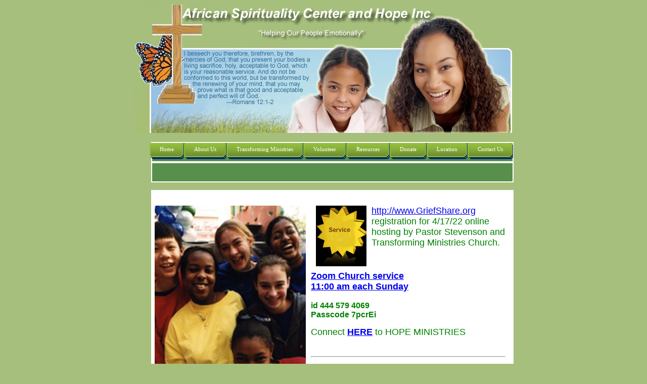

--- FILE ---
content_type: text/html
request_url: http://www.transformingministries.org/index.html
body_size: 12875
content:
<!DOCTYPE html PUBLIC "-//W3C//DTD XHTML 1.0 Transitional//EN" "http://www.w3.org/TR/xhtml1/DTD/xhtml1-transitional.dtd">
<html xmlns="http://www.w3.org/1999/xhtml">
<!-- #BeginTemplate "Master.dwt" -->
<head>
<!-- #BeginEditable "doctitle" -->
<title>Transforming Ministries Dayton Ohio</title>
<style type="text/css">



#June6_09EventMovie {
	text-align: center;
}
.style4 {
	color: #FF0000;
}
.auto-style1 {
	color: #008000;
}
.auto-style2 {
	margin-right: 10px;
}
.style5 {
	font-size: medium;
}
.style6 {
	text-align: center;
}
.style7 {
	text-align: left;
}
.style8 {
	border-width: 0px;
	margin-left: 10px;
		margin-right: 10px;
}
.style9 {
	font-size: large;
}
.style10 {
	border-width: 0px;
}
</style>
<!-- #EndEditable -->
<meta name="description" content="Ministering, Mentoring and Counseling to Children of Incarcerated Parents in Dayton OH. 4641 Hoover Avenue, Dayton OH 45417
 Phone: 937-268-2663 Email:info@transformingministries.org" />
<meta name="keywords" content="prison ministry dayton oh, prison ministries dayton ohio, children of incarcerated parents, dayton ohio church, ministering mentoring counseling services, 
pastor jerome stevenson, rev. jerome stevenson, mentoring children, mentors," />
<link rel="shortcut icon" href="favicon.ico" />
<meta name="Identifier-URL" content="http://www.transformingministries.org" />
<meta name="Author" content="Dan Barrett~Spiritual Gifts Web Design, www.spiritsgifts.com" />
<meta name="Copyright" content="Copyright 2009 Transforming Ministries. All rights reserved." />
<meta name="distribution" CONTENT="Global" />
<meta name="Rating" content="General" />
<meta http-equiv="Content-Language" content="en-us" />
<meta http-equiv="Content-Type" content="text/html; charset=utf-8" />
<meta name="robots" CONTENT="ALL" />
<meta name="robots" CONTENT="INDEX,FOLLOW" />
<meta name="revisit-after" CONTENT="7 days" />
<meta http-equiv="Content-Language" content="en-us" />
<meta http-equiv="Content-Type" content="text/html; charset=utf-8" />
<style type="text/css">
.style1 {
	border-color: #FFFFFF;
	border-width: 0px;
}
.style2 {
	border: 2px solid #FFFFFF;
}
.style3 {
	background-color: #FFFFFF;
}
</style>
<!-- #BeginEditable "doctitle" -->
<!-- #EndEditable -->
</head>
<body style="background-color: #A6BF7D">
<!-- DO NOT MOVE! The following AllWebMenus linking code section must always be placed right AFTER the BODY tag-->
<!-- ******** BEGIN ALLWEBMENUS CODE FOR TM ******** -->
<script type="text/javascript">var MenuLinkedBy="AllWebMenus [4]",awmMenuName="TM",awmBN="806";awmAltUrl="";</script><script charset="UTF-8" src="TM.js" type="text/javascript"></script><script type="text/javascript">awmBuildMenu();</script>
<!-- ******** END ALLWEBMENUS CODE FOR TM ******** -->

<table style="width: 748px; height: 255px;" cellspacing="0" cellpadding="0" align="center">
	<tr>
		<td style="text-align: center" valign="bottom">
		<img alt="AFrican Spirituality Canter and Hope, Inc." src="images/TM-AfricanSpiritualityCtr-748.png" width="748" height="255" />&nbsp;</td>
	</tr>
</table>
<table style="width: 748px; height: 30px; " cellspacing="0" cellpadding="0" align="center" class="style1">
	<tr>
		<td style="text-align: center; font-family: Arial, Helvetica, sans-serif; font-size: small; color: #FFFFFF; width: 31px;">
		&nbsp;</td>
		<td style="text-align: left; font-family: Arial, Helvetica, sans-serif; font-size: small; color: #FFFFFF; width: 717px;">
		<table style="width: 717px; height: 40px; background-color: #588F4C;" cellspacing="0" cellpadding="0" align="right" class="style2">
			<tr>
				<td id="awmAnchor-TM" style="text-align: center">&nbsp;</td>
			</tr>
		</table>
		</td>
	</tr>
	<tr>
		<td style="text-align: center; font-family: Arial, Helvetica, sans-serif; font-size: small; color: #FFFFFF; width: 31px;">
		&nbsp;</td>
		<td style="text-align: left; font-family: Arial, Helvetica, sans-serif; font-size: small; color: #FFFFFF; width: 717px;">
		<!-- #BeginEditable "TextArea" -->
<table style="width: 748px; height: 30px; " cellspacing="0" cellpadding="0" align="center" class="style1">
	<tr>
		<td style="text-align: center; font-family: Arial, Helvetica, sans-serif; font-size: small; color: #FFFFFF; width: 31px;">
		&nbsp;</td>
		<td style="text-align: left; font-family: Arial, Helvetica, sans-serif; font-size: small; color: #FFFFFF; width: 717px;">
		<table style="width: 717px; height: 40px; background-color: #588F4C;" cellspacing="0" cellpadding="0" align="right" class="style2">
			<tr>
				<td id="awmAnchor-TM0" style="text-align: center">&nbsp;</td>
			</tr>
		</table>
		</td>
	</tr>
	<tr>
		<td style="text-align: center; font-family: Arial, Helvetica, sans-serif; font-size: small; color: #FFFFFF; width: 31px;">
		&nbsp;</td>
		<td style="text-align: left; font-family: Arial, Helvetica, sans-serif; font-size: small; color: #FFFFFF; width: 717px;">
		<br />
		<table style="width: 717px" cellpadding="4" align="right" class="style3">
			<tr>
				<td style="width: 300px" valign="top">
				&nbsp;</td>
				<td valign="top">
				&nbsp;</td>
			</tr>
			<tr>
				<td style="width: 300px; height: 1188px;" valign="top">
				<img alt="Transforming Ministries Kids" src="images/Kids.png" width="300" height="401" /></td>
				<td valign="top" class="style6" style="height: 1188px">
				<div style="color: #008000" class="style7">
					<span class="style9">
					<a target="_blank" href="https://us02web.zoom.us/j/4445794069?pwd=Nk9Bd2owcHFGM0hkZE5FSDRGNVVCUT09">
					<img alt="Zoom Sunday Service" src="images/ZoomSundayService-100.gif" width="100" height="120" style="float: left" class="style8" /></a><a target="_blank" href="http://www.GriefShare.org">http://www.GriefShare.org</a> 
					registration for 4/17/22 online hosting by Pastor Stevenson 
					and Transforming Ministries Church.</span><br />
					<br />
					<br />
					<br />
					<strong><span class="style9"><a target="_blank" href="https://us02web.zoom.us/j/4445794069?pwd=Nk9Bd2owcHFGM0hkZE5FSDRGNVVCUT09">Zoom Church service 
					<br />
					11:00 am each Sunday</a></span><span class="style5"><br />
					<br />
id 444 579 4069 <br />
					Passcode 7pcrEi 
<br />
					</span></strong>
					<br />
					<span class="style9">Connect
					<a target="_blank" href="http://www.hopeministriesdayton.com/">
					<strong>HERE</strong></a> to HOPE MINISTRIES</span><br />
					<br />
					<br />

				</div>
	<hr />
				<br />

<div style="color: #008000">
	<div class="style7">
		<strong>
	DivorceCare group</strong> meets on Sundays 1:30 pm - 3:30 pm at Transforming Ministries Church (call 937 268 2663 for registration).<strong><br />
&nbsp;<br />
	</strong>Also, we have<strong>
	GriefShare </strong>at 6:30 - 8:30 pm Transforming Ministries Church (937 268 2663 for registration)
	<strong>
		<a target="_blank" href="PDF/GRIEFSHARE-2017.pdf">SEE THE GRIEFSHARE FLYER
	</a>
	</div>
	<hr /><br />
	<span class="style5">Welcome</span></strong></div><br />
<div class="style4">
	<span class="auto-style1">Hello Family and Friends,

<br />
	<br />
	I want to express my deepest appreciation for your past support of my ministry and to thank you for your continued support.  We thank you for whatever you can contribute.  You can also 
	</span>
	<a href="Donate.html"><span class="auto-style1">donate</span></a><span class="auto-style1"> through PayPal.<br />
	<br />
&nbsp;Please send the completed form to me as an attachment once filled out.  If you prefer to send the form via snail mail, please make the check out to Hope, Inc and send to:<br />
	<br />
&nbsp;***donations go to:  <br />
	Hope, Inc.
<br />
	4641 Hoover Avenue
<br />
	Dayton, Ohio


Forever <br />
	<br />
	Grateful,

<br />
	Jerome

<strong>

<br />
	<br />
	<hr /><br />
	Please note:
</strong>  
	Dr. Stevenson has a counseling practice at the church with a specialty in 
	pre-marriage, marriage and family counseling. Please think about a web-site 
	to promote and/or offer counseling. I will send all of my credentials, 
	certification, licensing, etc. to you. I will also offer seminars on 
	divorce, divorce recovery and grief. My fee will be a sliding scale. If you 
	have an interest please  
	</span> 
	<a href="Contact.html"><span class="auto-style1">click here</span></a><strong>.<br />
</strong> <br />
</div>
				<div style="color: #008000; text-align: justify;"><strong>
					<img alt="Transforming Ministries Church" src="images/Church057-200.jpg" width="200" height="97" style="float: right; margin-left: 10px" /></strong>Transforming Ministries exists to meet the needs of its members and the community.  To help our members in times of hardship, we worship together as a community of believers and support one another's values and beliefs.  We nurture the faith of our members in a variety of ways including Sunday school, bible studies, grief counseling, substance abuse, addiction, men support groups and mentoring to children of incarcerated parents.</div>
				<br />
				<div style="color: #008000"><strong><i>"...The Old Has Gone, The New Has Come"</i></strong></div>
				<div style="color: #008000; text-align: justify;">2 Corinthians 5:17</div><br />
				
				<table style="width: 300px" cellspacing="0" cellpadding="0" align="center">
					<tr>
						<td colspan="2" style="text-align: center; color: #008000;">
						We are a proud member of:</td>
					</tr>
					<tr style="text-align: center">
						<td><a target="_blank" href="http://www.abc-usa.org/">
						<img alt="American Baptist Churches" src="images/AmericanBaptistChurchesUSA-logo.jpg" width="100" height="100" style="border-width: 0px" /></a></td>
						<td style="width: 111px"><a target="_blank" href="http://www.pnbc.org/">
						<img alt="Progressive Baptist Convention" src="images/ProgressiveNationalBaptistConvention-logo.jpg" width="98" height="100" style="border-width: 0px" /></a></td>
						<td>
						<a target="_blank" href="https://www.daytonbaptist.com/">
						<img alt="Dayton Area Bible Association" src="images/DABA.png" width="150" height="30" class="style10" /></a>&nbsp;</td>
					</tr>
	</table>
				
				</td>
			</tr>
			<tr>
				<td style="text-align: center;" valign="top" colspan="2">
				<div style="color: #008000">
				<div style="color: #008000"><strong>Our Vision</strong></div>
					<br />
				<div style="color: #008000; text-align: center;">Each of us has been called by Christ to use our gifts to help others and transform this world into a community of Love.</div>
					<strong style="text-align: justify"><br /><div /><td />
					<br />
					
          	</tr>
</table>

		</td>
	</tr>
	<tr>
		<td style="text-align: center; font-family: Arial, Helvetica, sans-serif; font-size: small; color: #FFFFFF; width: 31px;">
		&nbsp;</td>
		<td style="text-align: left; font-family: Arial, Helvetica, sans-serif; font-size: small; color: #FFFFFF; width: 717px;">
				</td>
	</tr>
</table>

		<!-- #EndEditable -->
		</td>
	</tr>
	<tr>
		<td style="text-align: center; font-family: Arial, Helvetica, sans-serif; font-size: small; color: #FFFFFF; width: 31px;">
		&nbsp;</td>
		<td style="text-align: left; font-family: Arial, Helvetica, sans-serif; font-size: small; color: #FFFFFF; width: 717px;">
		<table style="width: 717px; height: 30px; background-color: #588F4C;" cellspacing="0" cellpadding="0" align="right" class="style2">
			<tr>
				<td style="text-align: center; font-size: xx-small; color: #FFFFFF; text-decoration: underline;" colspan="5">
				<a style="color: #FFFFFF" href="index.html">Home</a> 
				- <a href="Pastor.html" style="color: #FFFFFF">Pastor</a> - 
				<a href="Partners.html" style="color: #FFFFFF">Partners </a>- 
				<a href="Newsletter.html" style="color: #FFFFFF">Newsletter </a>- 
				<a style="color: #FFFFFF" href="http://www.hopeministriesdayton.com">HOPE</a> - 
				<a href="Volunteer.html" style="color: #FFFFFF">Volunteer </a>- 
				<a href="Donate.html" style="color: #FFFFFF">Donate</a> - 
				<a href="Contact.html" style="color: #FFFFFF">Contact</a></td>
			</tr>
			<tr>
				<td style="text-align: center">
				<div><strong style="text-align: center">Transforming<br />Ministries</strong></div></td>
				<td style="text-align: center; font-size: xx-small; height: 30px;">
				4641 Hoover Avenue<br />Dayton OH 45417</td>
				<td style="text-align: center; font-size: xx-small; height: 30px;">
				<a href="mailto:info@transformingministries.org?subject=Inquiry%20from%20Website" style="color: #FFFFFF">EMAIL</a><br />937-268-2663</td>
				<td style="text-align: center; font-size: xx-small; height: 30px;">
				Copyright 2026<br />All Rights Reserved</td>
				<td style="text-align: center; font-size: xx-small; height: 30px;">
				<a target="_blank" href="http://www.spiritsgifts.com/portfolio.php" style="color: #FFFFFF">Spiritual Gifts<br />Website Design</a></td>
			</tr>
		</table>
		</td>
	</tr>
</table>

</body>

<!-- #EndTemplate -->

</html>


--- FILE ---
content_type: application/javascript
request_url: http://www.transformingministries.org/TM.js
body_size: 6142
content:
//----------DHTML Menu Created using AllWebMenus PRO ver 5.3-#940---------------
//C:\Users\Public\Documents\Websites\Transforming Ministries\Transforming.awm
awmRelativeCorner=8;
var awmMenuName='TM';
var awmLibraryBuild=940;
var awmLibraryPath='/awmdata';
var awmImagesPath='/awmdata/TM';
var awmSupported=(navigator.appName + navigator.appVersion.substring(0,1)=="Netscape5" || document.all || document.layers || navigator.userAgent.indexOf('Opera')>-1 || navigator.userAgent.indexOf('Konqueror')>-1)?1:0;
if (awmSupported){
var nua=navigator.userAgent,scriptNo=(nua.indexOf('Chrome')>-1||nua.indexOf('Safari')>-1||nua.indexOf('Gecko')>-1||nua.indexOf('Opera')>-1||nua.indexOf('Lumia')>-1||nua.indexOf('WPDesktop')>-1)?2:1;
var mpi=document.location,xt="";
var mpa=mpi.protocol+"//"+mpi.host;
var mpi=mpi.protocol+"//"+mpi.host+mpi.pathname;
if(scriptNo==1){oBC=document.all.tags("BASE");if(oBC && oBC.length) if(oBC[0].href) mpi=oBC[0].href;}
while (mpi.search(/\\/)>-1) mpi=mpi.replace("\\","/");
mpi=mpi.substring(0,mpi.lastIndexOf("/")+1);
var mpin=mpi;
var e=document.getElementsByTagName("SCRIPT");
for (var i=0;i<e.length;i++){if (e[i].src){if (e[i].src.indexOf(awmMenuName+".js")!=-1){xt=e[i].src.split("/");if (xt[xt.length-1]==awmMenuName+".js"){xt=e[i].src.substring(0,e[i].src.length-awmMenuName.length-3);if (e[i].src.indexOf("://")!=-1){mpi=xt;}else{if(xt.substring(0,1)=="/")mpi=mpa+xt; else mpi+=xt;}}}}}
while (mpi.search(/\/\.\//)>-1) {mpi=mpi.replace("/./","/");}
var awmMenuPath=mpi.substring(0,mpi.length-1);
while (awmMenuPath.search("'")>-1) {awmMenuPath=awmMenuPath.replace("'","%27");}
document.write("<SCRIPT SRC='"+(awmMenuPath+awmLibraryPath).replace(/\/$/,"")+"/awmlib"+scriptNo+".js'><\/SCRIPT>");
var n=null;
awmzindex=1000;
}

var awmImageName='';
var awmPosID='';
var awmPosClass='';
var awmSubmenusFrame='';
var awmSubmenusFrameOffset;
var awmOptimize=0;
var awmHash='ALWJFDJRYJKWKOBGAYOQHIDAMSLKAE';
var awmNoMenuPrint=1;
var awmUseTrs=0;
var awmSepr=["0","","",""];
var awmMarg=[0,0,0,0];
function awmBuildMenu(){
if (awmSupported){
awmImagesColl=["main-button-tile.gif",8,32,"main-buttonOver-tile.gif",8,32,"main-button-left.gif",8,32,"main-buttonOver-left.gif",8,32,"main-button-right.gif",8,32,"main-buttonOver-right.gif",8,32,"spacer.gif",1,1,"sub-footer-tile.gif",8,3,"sub-footer-left.gif",8,3,"sub-footer-right.gif",10,3,"sub-button-tile.gif",8,29,"sub-buttonOver-tile.gif",8,29,"sub-button-left.gif",8,29,"sub-buttonOver-left.gif",8,29,"sub-button-right.gif",10,29,"sub-buttonOver-right.gif",10,29];
awmCreateCSS(0,1,0,n,n,n,n,n,'none','0','#000000','0px 0px 0px 0',0,'0px / 0px',n);
awmCreateCSS(1,2,0,'#FFFFFF',n,0,'11px Tahoma',n,'none','0','#000000','0px 20px 7px 20',1,'0px / 0px',n);
awmCreateCSS(0,2,0,'#FFFFFF',n,1,'11px Tahoma',n,'none','0','#000000','0px 20px 7px 20',1,'0px / 0px',n);
awmCreateCSS(1,2,1,'#000000',n,7,'14px sans-serif',n,'none','0','#000000','0px 0px 0px 0',0,'0px / 0px',n);
awmCreateCSS(0,2,1,'#FFFFFF',n,7,'14px sans-serif',n,'none','0','#000000','0px 0px 0px 0',0,'0px / 0px',n);
awmCreateCSS(1,2,0,'#FFFFFF',n,10,'11px Tahoma',n,'none','0','#000000','0px 20px 3px 20',1,'0px / 0px',n);
awmCreateCSS(0,2,0,'#FFFFFF',n,11,'11px Tahoma',n,'none','0','#000000','0px 20px 3px 20',1,'0px / 0px',n);
var s0=awmCreateMenu(0,0,0,0,1,0,0,0,8,10,10,0,1,0,0,0,1,n,n,100,1,0,0,0,0,-1,1,200,200,0,0,0,"0,0,0",n,n,n,n,n,n,n,n,0,0,0,0,0,0,0,0,1,0,0,2,n,n,'',n,0,[],0,"");
it=s0.addItemWithImages(1,2,2,"Home",n,n,"",n,n,n,3,3,3,n,n,n,"http://www.hopeministriesdayton.com",n,n,n,"http://www.hopeministriesdayton.com",n,0,0,2,2,3,3,4,5,5,1,1,1,0,0,n,n,n,0,0,0,0,n);
it=s0.addItemWithImages(1,2,2,"About Us",n,n,"",n,n,n,3,3,3,n,n,n,"",n,n,n,n,n,0,0,2,2,3,3,4,5,5,1,1,1,0,0,n,n,n,0,0,0,1,n);
var s1=it.addSubmenu(0,0,-2,0,0,0,0,0,0,1,0,n,n,100,0,1,0,-1,1,200,200,0,0,"0,0,0",0,"0",1,0,"");
it=s1.addItemWithImages(5,6,6,"Our Pastor",n,n,"",n,n,n,3,3,3,n,n,n,"Pastor.html",n,n,n,"Pastor.html",n,0,0,2,12,13,13,14,15,15,1,1,1,0,0,n,n,n,0,0,0,2,n);
it=s1.addItemWithImages(5,6,6,"Our Board",n,n,"",n,n,n,3,3,3,n,n,n,"Board.html",n,n,n,"Board.html",n,0,0,2,12,13,13,14,15,15,1,1,1,0,0,n,n,n,0,0,0,3,n);
it=s1.addItemWithImages(5,6,6,"Worship Service",n,n,"",n,n,n,3,3,3,n,n,n,"Worship.html",n,n,n,"Worship.html",n,0,0,2,12,13,13,14,15,15,1,1,1,0,0,n,n,n,0,0,0,4,n);
it=s1.addItemWithImages(5,6,6,"Prayer Requests",n,n,"",n,n,n,3,3,3,n,n,n,"PrayerRequests.html",n,n,n,"PrayerRequests.html",n,0,0,2,12,13,13,14,15,15,1,1,1,0,0,n,n,n,0,0,0,5,n);
it=s1.addItemWithImages(5,6,6,"Our Partners",n,n,"",n,n,n,3,3,3,n,n,n,"Partners.html",n,n,n,"Partners.html",n,0,0,2,12,13,13,14,15,15,1,1,1,0,0,n,n,n,0,0,0,6,n);
it=s1.addItemWithImages(5,6,6,"Newsletter",n,n,"",n,n,n,3,3,3,n,n,n,"Newsletter.html",n,n,n,"Newsletter.html",n,0,0,2,12,13,13,14,15,15,1,1,1,0,0,n,n,n,0,0,0,7,n);
it=s1.addItemWithImages(5,6,6,"Join Our Church",n,n,"",n,n,n,3,3,3,n,n,n,"JoinOurChurch.html",n,n,n,"JoinOurChurch.html",n,0,0,2,12,13,13,14,15,15,1,1,1,0,0,n,n,n,0,0,0,8,n);
it=s1.addItemWithImages(3,4,4,"","","","",6,6,6,3,3,3,n,n,n,"",n,n,n,n,n,0,0,0,8,8,8,9,9,9,1,1,1,0,0,n,n,n,0,0,0,n,n);
it=s0.addItemWithImages(1,2,2,"Transforming Ministries",n,n,"",n,n,n,3,3,3,n,n,n,"http://www.transformingministries.org/index.html",n,n,n,"http://www.transformingministries.org/index.html",n,0,0,2,2,3,3,4,5,5,1,1,1,0,0,n,n,n,0,0,0,9,n);
it=s0.addItemWithImages(1,2,2,"Volunteer",n,n,"",n,n,n,3,3,3,n,n,n,"Volunteer.html",n,n,n,"Volunteer.html",n,0,0,2,2,3,3,4,5,5,1,1,1,0,0,n,n,n,0,0,0,10,n);
it=s0.addItemWithImages(1,2,2,"Resources",n,n,"",n,n,n,3,3,3,n,n,n,"Resources.html",n,n,n,"Resources.html",n,0,0,2,2,3,3,4,5,5,1,1,1,0,0,n,n,n,0,0,0,11,n);
it=s0.addItemWithImages(1,2,2,"Donate",n,n,"",n,n,n,3,3,3,n,n,n,"Donate.html",n,n,n,"Donate.html",n,0,0,2,2,3,3,4,5,5,1,1,1,0,0,n,n,n,0,0,0,12,n);
it=s0.addItemWithImages(1,2,2,"Location",n,n,"",n,n,n,3,3,3,n,n,n,"Location.html",n,n,n,"Location.html",n,0,0,2,2,3,3,4,5,5,1,1,1,0,0,n,n,n,0,0,0,13,n);
it=s0.addItemWithImages(1,2,2,"Contact Us",n,n,"",n,n,n,3,3,3,n,n,n,"Contact.html",n,n,n,"Contact.html",n,0,0,2,2,3,3,4,5,5,1,1,1,0,0,n,n,n,0,0,0,14,n);
s0.pm.buildMenu();
}}